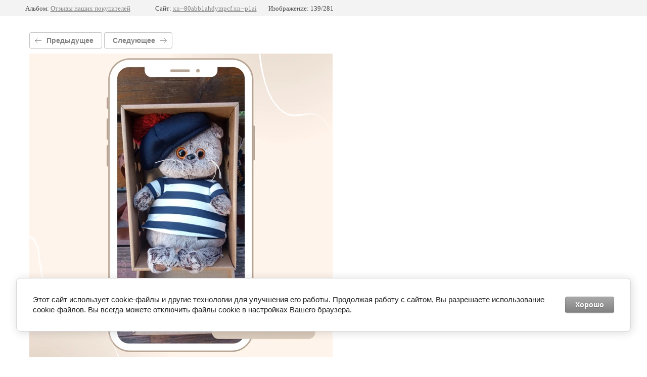

--- FILE ---
content_type: text/html; charset=utf-8
request_url: https://xn--80abb1ahdympcf.xn--p1ai/%D0%BE%D1%82%D0%B7%D1%8B%D0%B2%D1%8B-%D1%84%D0%BE%D1%82%D0%BE/photo/a7eb704e-a010-44e9-be46-84d59d733ac8
body_size: 2319
content:
			
	
	
	




	






	<!doctype html>
	<html lang="ru">
	<head>
		<meta charset="UTF-8">
		<meta name="robots" content="all"/>
		<title>A7EB704E-A010-44E9-BE46-84D59D733AC8</title>
<!-- assets.top -->
<meta property="og:type" content="website">
<meta property="og:url" content="https://xn--80abb1ahdympcf.xn--p1ai/отзывы-фото/photo/a7eb704e-a010-44e9-be46-84d59d733ac8">
<meta property="fb:admins" content="104322327869688">
<meta property="fb:pages" content="822125441773249">
<meta name="twitter:card" content="summary">
<!-- /assets.top -->

		<meta http-equiv="Content-Type" content="text/html; charset=UTF-8" />
		<meta name="description" content="A7EB704E-A010-44E9-BE46-84D59D733AC8" />
		<meta name="keywords" content="A7EB704E-A010-44E9-BE46-84D59D733AC8" />
		<meta name="viewport" content="width=device-width, initial-scale=1.0, maximum-scale=1.0, user-scalable=no">
		<meta name="yandex-verification" content="5c27ab04c11790a8" />

            <!-- 46b9544ffa2e5e73c3c971fe2ede35a5 -->
            <script src='/shared/s3/js/lang/ru.js'></script>
            <script src='/shared/s3/js/common.min.js'></script>
        <link rel='stylesheet' type='text/css' href='/shared/s3/css/calendar.css' /><link rel="stylesheet" href="/g/libs/lightgallery-proxy-to-hs/lightgallery.proxy.to.hs.min.css" media="all" async>
<script src="/g/libs/lightgallery-proxy-to-hs/lightgallery.proxy.to.hs.stub.min.js"></script>
<script src="/g/libs/lightgallery-proxy-to-hs/lightgallery.proxy.to.hs.js" async></script>
<link rel="icon" href="/favicon.svg" type="image/svg+xml">

<!--s3_require-->
<link rel="stylesheet" href="/g/basestyle/1.0.1/gallery2/gallery2.css" type="text/css"/>
<link rel="stylesheet" href="/g/basestyle/1.0.0/user/user.css" type="text/css"/>
<link rel="stylesheet" href="/g/basestyle/1.0.1/cookie.message/cookie.message.css" type="text/css"/>
<link rel="stylesheet" href="/g/basestyle/1.0.1/gallery2/gallery2.gray.css" type="text/css"/>
<script type="text/javascript" src="/g/basestyle/1.0.1/gallery2/gallery2.js" async></script>
<link rel="stylesheet" href="/g/basestyle/1.0.0/user/user.gray.css" type="text/css"/>
<script type="text/javascript" src="/g/basestyle/1.0.0/user/user.js"></script>
<link rel="stylesheet" href="/g/basestyle/1.0.1/cookie.message/cookie.message.gray.css" type="text/css"/>
<script type="text/javascript" src="/g/basestyle/1.0.1/cookie.message/cookie.message.js" async></script>
<!--/s3_require-->

	</head>
	<body>
		<div class="g-page g-page-gallery2 g-page-gallery2--photo">

		
		
			<div class="g-panel g-panel--fill g-panel--no-rounded g-panel--fixed-top">
	<div class="g-gallery2-info ">
					<div class="g-gallery2-info__item">
				<div class="g-gallery2-info__item-label">Альбом:</div>
				<a href="/отзывы-фото/album/отзывы-фото" class="g-gallery2-info__item-value">Отзывы наших покупателей</a>
			</div>
				<div class="g-gallery2-info__item">
			<div class="g-gallery2-info__item-label">Сайт:</div>
			<a href="//xn--80abb1ahdympcf.xn--p1ai" class="g-gallery2-info__item-value">xn--80abb1ahdympcf.xn--p1ai</a>

			<div class="g-gallery2-info__item-label">Изображение: 139/281</div>
		</div>
	</div>
</div>
			<h1></h1>
			
										
										
			
			
			<a href="/отзывы-фото/photo/70952879-6052-4ef4-a725-c5c10bac9b5a" class="g-button g-button--invert g-button--arr-left">Предыдущее</a>
			<a href="/отзывы-фото/photo/9e182780-c517-49f7-97dd-2de6274d2152" class="g-button g-button--invert g-button--arr-right">Следующее</a>

			
			<div class="g-gallery2-preview ">
	<img src="/thumb/2/LsbLTgA3AiFqc6b_1OZKUQ/800r600/d/a7eb704e-a010-44e9-be46-84d59d733ac8.png">
</div>

			
			<a href="/отзывы-фото/photo/70952879-6052-4ef4-a725-c5c10bac9b5a" class="g-gallery2-thumb g-gallery2-thumb--prev">
	<span class="g-gallery2-thumb__image"><img src="/thumb/2/jIltm7p6vfasbFypM1OkfQ/300r300/d/70952879-6052-4ef4-a725-c5c10bac9b5a.png"></span>
	<span class="g-link g-link--arr-left">Предыдущее</span>
</a>
			
			<a href="/отзывы-фото/photo/9e182780-c517-49f7-97dd-2de6274d2152" class="g-gallery2-thumb g-gallery2-thumb--next">
	<span class="g-gallery2-thumb__image"><img src="/thumb/2/0Xjew2TXSBFVwezXpgdtrw/300r300/d/9e182780-c517-49f7-97dd-2de6274d2152.png"></span>
	<span class="g-link g-link--arr-right">Следующее</span>
</a>
			
			<div class="g-line"><a href="/отзывы-фото/album/отзывы-фото" class="g-button g-button--invert">Вернуться в галерею</a></div>

		
			</div>

	
<!-- assets.bottom -->
<!-- </noscript></script></style> -->
<script src="/my/s3/js/site.min.js?1768978399" ></script>
<script src="/my/s3/js/site/defender.min.js?1768978399" ></script>
<script src="https://cp.onicon.ru/loader/6041c7abb887eee0438b4569.js" data-auto async></script>
<script >/*<![CDATA[*/
var megacounter_key="9dd3e8f331aefe0817abb9fc7502d556";
(function(d){
    var s = d.createElement("script");
    s.src = "//counter.megagroup.ru/loader.js?"+new Date().getTime();
    s.async = true;
    d.getElementsByTagName("head")[0].appendChild(s);
})(document);
/*]]>*/</script>


					<!--noindex-->
		<div id="s3-cookie-message" class="s3-cookie-message-wrap">
			<div class="s3-cookie-message">
				<div class="s3-cookie-message__text">
					Этот сайт использует cookie-файлы и другие технологии для улучшения его работы. Продолжая работу с сайтом, Вы разрешаете использование cookie-файлов. Вы всегда можете отключить файлы cookie в настройках Вашего браузера.
				</div>
				<div class="s3-cookie-message__btn">
					<div id="s3-cookie-message__btn" class="g-button">
						Хорошо
					</div>
				</div>
			</div>
		</div>
		<!--/noindex-->
	
<script >/*<![CDATA[*/
$ite.start({"sid":3006487,"vid":3032444,"aid":3594813,"stid":4,"cp":21,"active":true,"domain":"xn--80abb1ahdympcf.xn--p1ai","lang":"ru","trusted":false,"debug":false,"captcha":3,"onetap":[{"provider":"vkontakte","provider_id":"51967094","code_verifier":"zWNN4GmYkAJMMEzNNQz3Ji1OZYcDmMMY3zDTIhY1N42"}]});
/*]]>*/</script>
<!-- /assets.bottom -->
</body>
	</html>


--- FILE ---
content_type: text/javascript
request_url: https://counter.megagroup.ru/9dd3e8f331aefe0817abb9fc7502d556.js?r=&s=1280*720*24&u=https%3A%2F%2Fxn--80abb1ahdympcf.xn--p1ai%2F%25D0%25BE%25D1%2582%25D0%25B7%25D1%258B%25D0%25B2%25D1%258B-%25D1%2584%25D0%25BE%25D1%2582%25D0%25BE%2Fphoto%2Fa7eb704e-a010-44e9-be46-84d59d733ac8&t=A7EB704E-A010-44E9-BE46-84D59D733AC8&fv=0,0&en=1&rld=0&fr=0&callback=_sntnl1769015734986&1769015734986
body_size: 96
content:
//:1
_sntnl1769015734986({date:"Wed, 21 Jan 2026 17:15:35 GMT", res:"1"})